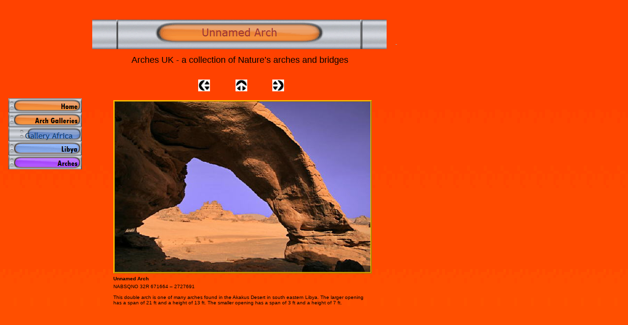

--- FILE ---
content_type: text/html
request_url: http://archesuk.com/html/libya_26.html
body_size: 1984
content:

<!DOCTYPE HTML PUBLIC "-//W3C//DTD HTML 4.01 Transitional//EN">
<html>
<head>
<title>Unnamed Arch</title>
<meta http-equiv="Content-Type" content="text/html; charset=ISO-8859-1">
<meta name="Description" content="Unnamed Arch">
<meta name="Generator" content="NetObjects Fusion 9 for Windows">
<meta name="Keywords" content="Unnamed Arch">
<meta name="Language" content="english">
<script type="text/javascript">
<!--
function F_loadRollover(){} function F_roll(){}
//-->
</script>
<SCRIPT TYPE="text/javascript" SRC="../assets/rollover.js"></SCRIPT>
<link rel="stylesheet" type="text/css" href="../html/style.css">
<link rel="stylesheet" type="text/css" href="../html/site.css">
</head>
<body style="margin: 0px;">
 <table border="0" cellspacing="0" cellpadding="0" width="827">
  <tr valign="top" align="left">
   <td width="17" height="16"><img src="../assets/images/autogen/clearpixel.gif" width="17" height="1" border="0" alt=""></td>
   <td width="133"><img src="../assets/images/autogen/clearpixel.gif" width="133" height="1" border="0" alt=""></td>
   <td width="17"><img src="../assets/images/autogen/clearpixel.gif" width="17" height="1" border="0" alt=""></td>
   <td width="16"><img src="../assets/images/autogen/clearpixel.gif" width="16" height="1" border="0" alt=""></td>
   <td width="5"><img src="../assets/images/autogen/clearpixel.gif" width="5" height="1" border="0" alt=""></td>
   <td width="5"><img src="../assets/images/autogen/clearpixel.gif" width="5" height="1" border="0" alt=""></td>
   <td width="34"><img src="../assets/images/autogen/clearpixel.gif" width="34" height="1" border="0" alt=""></td>
   <td width="177"><img src="../assets/images/autogen/clearpixel.gif" width="177" height="1" border="0" alt=""></td>
   <td width="16"><img src="../assets/images/autogen/clearpixel.gif" width="16" height="1" border="0" alt=""></td>
   <td width="8"><img src="../assets/images/autogen/clearpixel.gif" width="8" height="1" border="0" alt=""></td>
   <td width="52"><img src="../assets/images/autogen/clearpixel.gif" width="52" height="1" border="0" alt=""></td>
   <td></td>
   <td width="51"><img src="../assets/images/autogen/clearpixel.gif" width="51" height="1" border="0" alt=""></td>
   <td></td>
   <td width="183"><img src="../assets/images/autogen/clearpixel.gif" width="183" height="1" border="0" alt=""></td>
   <td width="26"><img src="../assets/images/autogen/clearpixel.gif" width="26" height="1" border="0" alt=""></td>
   <td width="39"><img src="../assets/images/autogen/clearpixel.gif" width="39" height="1" border="0" alt=""></td>
  </tr>
  <tr valign="top" align="left">
   <td colspan="4"></td>
   <td colspan="2" width="10" class="TextObject">
    <p><a name="top"></a>&nbsp;</p>
   </td>
   <td colspan="11"></td>
  </tr>
  <tr valign="top" align="left">
   <td colspan="17" height="6"></td>
  </tr>
  <tr valign="top" align="left">
   <td colspan="5" height="36"></td>
   <td colspan="11" rowspan="2" width="600"><img id="Banner1" height="60" width="600" src="../assets/images/autogen/Unnamed_Arch_Nbanner_600.gif" border="0" alt="Unnamed Arch" title="Unnamed Arch"></td>
   <td></td>
  </tr>
  <tr valign="top" align="left">
   <td colspan="5" height="24"></td>
   <td rowspan="2" valign="middle" width="0"><hr id="HorizontaleLinie1" width="0" size="1"></td>
   <td></td>
  </tr>
  <tr valign="top" align="left">
   <td colspan="17" height="6"></td>
  </tr>
  <tr valign="top" align="left">
   <td colspan="17" height="6"></td>
  </tr>
  <tr valign="top" align="left">
   <td colspan="2"></td>
   <td colspan="15" width="677" class="TextObject">
    <p style="text-align: center;"><b><span style="font-family: Verdana,Tahoma,Arial,Helvetica,Sans-serif; font-size: large;"><span style="font-weight: normal;">Arches UK - a collection of Nature&#8217;s arches and bridges</span></span></b></p>
   </td>
  </tr>
  <tr valign="top" align="left">
   <td colspan="17" height="29"></td>
  </tr>
  <tr valign="top" align="left">
   <td colspan="8" height="24"></td>
   <td colspan="2" width="24"><a href="../html/libya_25.html"><img id="Bild14" height="24" width="24" src="../assets/images/NavLeft.gif" border="0" alt=""></a></td>
   <td></td>
   <td width="24"><a href="../html/libya.html"><img id="Bild15" height="24" width="24" src="../assets/images/NavUp.gif" border="0" alt=""></a></td>
   <td></td>
   <td width="24"><a href="../html/libya_27.html"><img id="Bild16" height="24" width="24" src="../assets/images/NavRight.gif" border="0" alt=""></a></td>
   <td colspan="3"></td>
  </tr>
  <tr valign="top" align="left">
   <td colspan="17" height="14"></td>
  </tr>
  <tr valign="top" align="left">
   <td height="145"></td>
   <td colspan="2" width="150">
    <table id="NavigationBar1" border="0" cellspacing="0" cellpadding="0" width="150">
     <tr valign="top" align="left">
      <td width="150" height="29"><a href="../index.html" style="cursor:hand; text-decoration:none;" onMouseOver="F_loadRollover('Navigationsschaltfläche9','',0);F_roll('Navigationsschaltfläche9',1)" onMouseOut="F_roll('Navigationsschaltfläche9',0)"><img id="Navigationsschaltfläche9" name="Navigationsschaltfläche9" height="29" width="150" src="../assets/images/autogen/Home_Np1.gif" onmouseover="F_loadRollover(this,'Home_NRp2.gif',0)" border="0" alt="Home" title="Home"></a></td>
     </tr>
     <tr valign="top" align="left">
      <td width="150" height="29"><a href="../html/archgalleries.html" style="cursor:hand; text-decoration:none;" onMouseOver="F_loadRollover('Navigationsschaltfläche10','',0);F_roll('Navigationsschaltfläche10',1)" onMouseOut="F_roll('Navigationsschaltfläche10',0)"><img id="Navigationsschaltfläche10" name="Navigationsschaltfläche10" height="29" width="150" src="../assets/images/autogen/Arch_Galleries_Np1.gif" onmouseover="F_loadRollover(this,'Arch_Galleries_NRp2.gif',0)" border="0" alt="Arch Galleries" title="Arch Galleries"></a></td>
     </tr>
     <tr valign="top" align="left">
      <td width="150" height="29"><a href="../html/galleryafrica.html" style="cursor:hand; text-decoration:none;" onMouseOver="F_loadRollover('Navigationsschaltfläche11','',0);F_roll('Navigationsschaltfläche11',1)" onMouseOut="F_roll('Navigationsschaltfläche11',0)"><img id="Navigationsschaltfläche11" name="Navigationsschaltfläche11" height="29" width="150" src="../assets/images/autogen/Gallery_Africa_Ns1.gif" onmouseover="F_loadRollover(this,'Gallery_Africa_NRs2.gif',0)" border="0" alt="Gallery Africa" title="Gallery Africa"></a></td>
     </tr>
     <tr valign="top" align="left">
      <td width="150" height="29"><a href="../html/libya.html" style="cursor:hand; text-decoration:none;" onMouseOver="F_loadRollover('Navigationsschaltfläche12','',0);F_roll('Navigationsschaltfläche12',1)" onMouseOut="F_roll('Navigationsschaltfläche12',0)"><img id="Navigationsschaltfläche12" name="Navigationsschaltfläche12" height="29" width="150" src="../assets/images/autogen/Libya_Ns1_new.gif" onmouseover="F_loadRollover(this,'Libya_NRs2_new.gif',0)" border="0" alt="Libya" title="Libya"></a></td>
     </tr>
     <tr valign="top" align="left">
      <td width="150" height="29"><a href="../html/libya_0.html" style="cursor:hand; text-decoration:none;" onMouseOver="F_loadRollover('Navigationsschaltfläche13','',0);F_roll('Navigationsschaltfläche13',1)" onMouseOut="F_roll('Navigationsschaltfläche13',0)"><img id="Navigationsschaltfläche13" name="Navigationsschaltfläche13" height="29" width="150" src="../assets/images/autogen/Arches_Hs3_new.gif" onmouseover="F_loadRollover(this,'Arches_HRs4_new.gif',0)" border="0" alt="Arches" title="Arches"></a></td>
     </tr>
    </table>
   </td>
   <td colspan="4"></td>
   <td colspan="8" rowspan="2" width="535">
    <table id="Table1" border="0" cellspacing="3" cellpadding="1">
     <tr>
      <td width="527">
       <table width="527" border="0" cellspacing="0" cellpadding="0" align="left">
        <tr>
         <td>
          <table id="Table2" border="0" cellspacing="0" cellpadding="0">
           <tr>
            <td width="527">
             <table width="527" border="0" cellspacing="0" cellpadding="0" align="left">
              <tr>
               <td>
                <table id="PhotoTable" border="2" cellspacing="0" cellpadding="0" width="100%" style="border-left-width: 2px; border-left-color:  rgb(255,191,0); border-top-width: 2px; border-top-color:  rgb(255,191,0); border-right-width: 2px; border-right-color:  rgb(255,191,0); border-bottom-width: 2px; border-bottom-color:  rgb(255,191,0);">
                 <tr>
                  <td width="521">
                   <p><img id="Datenfeld22" height="347" width="521" src="../assets/images/db_images/db_Figure_27_Libya_Unnamed_Arch_24-after1.jpg" vspace="0" hspace="0" align="BOTTOM" border="0" alt="Unnamed Arch Lib 24" title="Unnamed Arch Lib 24"></p>
                  </td>
                 </tr>
                </table>
               </td>
              </tr>
             </table>
            </td>
           </tr>
          </table>
         </td>
        </tr>
       </table>
      </td>
     </tr>
     <tr>
      <td style="font-family: Verdana,Tahoma,Arial,Helvetica,Sans-serif; font-size: x-small; color: rgb(0,0,0); font-weight: bold; text-align: left;">
       <p style="font-family: Verdana,Tahoma,Arial,Helvetica,Sans-serif; font-size: x-small; color: rgb(0,0,0); font-weight: bold; text-align: left;">Unnamed Arch</p>
      </td>
     </tr>
     <tr>
      <td style="font-family: Verdana,Tahoma,Arial,Helvetica,Sans-serif; font-size: x-small; color: rgb(0,0,0); text-align: left;">
       <p style="font-family: Verdana,Tahoma,Arial,Helvetica,Sans-serif; font-size: x-small; color: rgb(0,0,0); text-align: left;">NABSQNO 32R 671664 &#8211; 2727691<br><br>This double arch is one of many arches found in the Akakus Desert in south eastern Libya.&nbsp;The larger opening has a span of 21 ft and a height of 13 ft.&nbsp;The smaller opening has a span of 3 ft and a height of 7 ft.</p>
      </td>
     </tr>
    </table>
   </td>
   <td colspan="2"></td>
  </tr>
  <tr valign="top" align="left">
   <td colspan="7" height="322"></td>
   <td colspan="2"></td>
  </tr>
 </table>
</body>
</html>
 


--- FILE ---
content_type: text/css
request_url: http://archesuk.com/html/style.css
body_size: 875
content:
/* CSS-Definitionsdatei, die SiteStyle-Stylesheets enthält */
newNavbar9-HighlightedRollover { font-family: "Times New Roman",             Times,             Serif; font-size: 12px; color: rgb(0,0,0); font-weight: normal; font-style: normal}
 newNavbar22-HighlightedRollover { font-family: "Times New Roman",             Times,             Serif; font-size: 13px; color: rgb(255,255,255); font-weight: normal; font-style: normal}
 newNavbar26-HighlightedRollover { font-family: "Times New Roman",             Times,             Serif; font-size: 13px; color: rgb(255,255,255); font-weight: normal; font-style: normal}
 BODY { font-family: Verdana,            Tahoma,            Arial,            Helvetica,            Sans-serif; background-color: rgb(255,255,255); background-image: url( "../assets/images/BackgroundNew.gif" )}
 A:active { color: rgb(255,255,204)}
 newBanners1-Banner1 { font-family: Verdana,            Tahoma,            Arial,            Helvetica,            Sans-serif; font-size: 24px; color: rgb(153,0,0); font-weight: normal; font-style: normal}
 newNavbar7-Highlighted { font-family: "Times New Roman",             Times,             Serif; font-size: 12px; color: rgb(0,0,0); font-weight: normal; font-style: normal}
 newNavbar2-Regular { font-family: "Times New Roman",             Times,             Serif; font-size: 12px; color: rgb(153,0,0); font-weight: normal; font-style: normal}
 newNavbar8-HighlightedRollover { font-family: "Times New Roman",             Times,             Serif; font-size: 12px; color: rgb(255,255,255); font-weight: normal; font-style: normal}
 newNavbar25-Highlighted { font-family: "Times New Roman",             Times,             Serif; font-size: 13px; color: rgb(255,255,255); font-weight: normal; font-style: normal}
 A:link { color: rgb(0,0,0)}
 newNavbar4-Rollover { font-family: "Times New Roman",             Times,             Serif; font-size: 12px; color: rgb(153,0,0); font-weight: normal; font-style: normal}
 newNavbar29-Rollover { font-family: "Times New Roman",             Times,             Serif; font-size: 12px; color: rgb(153,0,0); font-weight: normal; font-style: normal}
 newBanners33-Banner3 { font-family: Verdana,            Tahoma,            Arial,            Helvetica,            Sans-serif; font-size: 18px; color: rgb(170,31,42); font-weight: normal; font-style: normal}
 newNavbar28-Regular { font-family: "Times New Roman",             Times,             Serif; font-size: 12px; color: rgb(153,0,0); font-weight: normal; font-style: normal}
 newNavbar23-Regular { font-family: "Times New Roman",             Times,             Serif; font-size: 13px; color: rgb(255,255,255); font-weight: normal; font-style: normal}
 A:visited { color: rgb(255,223,0)}
 newNavbar5-Rollover { font-family: "Times New Roman",             Times,             Serif; font-size: 12px; color: rgb(0,51,102); font-weight: normal; font-style: normal}
 newNavbar6-Highlighted { font-family: "Times New Roman",             Times,             Serif; font-size: 12px; color: rgb(255,255,255); font-weight: normal; font-style: normal}
 newNavbar20-Rollover { font-family: "Times New Roman",             Times,             Serif; font-size: 13px; color: rgb(255,255,255); font-weight: normal; font-style: normal}
 newBanners31-Banner2 { font-family: Verdana,            Tahoma,            Arial,            Helvetica,            Sans-serif; font-size: 20px; color: rgb(153,0,0); font-weight: normal; font-style: normal}
 newNavbar21-Highlighted { font-family: "Times New Roman",             Times,             Serif; font-size: 13px; color: rgb(255,255,255); font-weight: normal; font-style: normal}
 .TextNavBar { font-size: xx-small}
 newNavbar3-Regular { font-family: "Times New Roman",             Times,             Serif; font-size: 12px; color: rgb(0,51,102); font-weight: normal; font-style: normal}
 newNavbar19-Regular { font-family: "Times New Roman",             Times,             Serif; font-size: 13px; color: rgb(255,255,255); font-weight: normal; font-style: normal}
 newNavbar24-Rollover { font-family: "Times New Roman",             Times,             Serif; font-size: 13px; color: rgb(255,255,255); font-weight: normal; font-style: normal}
 .nof_Archesuk_newBanners1-Banner1 {
font-family:Times New Roman ; font-size:0; font-weight:0; font-style:normal; color:#000000 
}

.nof_Archesuk_newBanners31-Banner2 {
font-family:Verdana; font-size:16; font-weight:0; font-style:normal; color:#993333 
}

.nof_Archesuk_newBanners33-Banner3 {
font-family:Times New Roman ; font-size:0; font-weight:0; font-style:normal; color:#000000 
}

.nof_Archesuk_newNavbar2-Regular {
font-family:Times New Roman ; font-size:0; font-weight:0; font-style:normal; color:#000000 
}

.nof_Archesuk_newNavbar4-Rollover {
font-family:Times New Roman ; font-size:0; font-weight:0; font-style:normal; color:#000000 
}

.nof_Archesuk_newNavbar6-Highlighted {
font-family:Times New Roman ; font-size:0; font-weight:0; font-style:normal; color:#000000 
}

.nof_Archesuk_newNavbar8-HighlightedRollover {
font-family:Times New Roman ; font-size:0; font-weight:0; font-style:normal; color:#000000 
}

.nof_Archesuk_newNavbar28-Regular {
font-family:Times New Roman ; font-size:0; font-weight:0; font-style:normal; color:#000000 
}

.nof_Archesuk_newNavbar29-Rollover {
font-family:Times New Roman ; font-size:0; font-weight:0; font-style:normal; color:#000000 
}

.nof_Archesuk_newNavbar3-Regular {
font-family:Times New Roman ; font-size:0; font-weight:0; font-style:normal; color:#000000 
}

.nof_Archesuk_newNavbar5-Rollover {
font-family:Times New Roman ; font-size:0; font-weight:0; font-style:normal; color:#000000 
}

.nof_Archesuk_newNavbar7-Highlighted {
font-family:Times New Roman ; font-size:0; font-weight:0; font-style:normal; color:#000000 
}

.nof_Archesuk_newNavbar9-HighlightedRollover {
font-family:Times New Roman ; font-size:0; font-weight:0; font-style:normal; color:#000000 
}

.nof_Archesuk_newNavbar19-Regular {
font-family:Times New Roman ; font-size:0; font-weight:0; font-style:normal; color:#ffffff 
}

.nof_Archesuk_newNavbar20-Rollover {
font-family:Times New Roman ; font-size:0; font-weight:0; font-style:normal; color:#ffffff 
}

.nof_Archesuk_newNavbar21-Highlighted {
font-family:Times New Roman ; font-size:0; font-weight:0; font-style:normal; color:#ffffff 
}

.nof_Archesuk_newNavbar22-HighlightedRollover {
font-family:Times New Roman ; font-size:0; font-weight:0; font-style:normal; color:#ffffff 
}

.nof_Archesuk_newNavbar23-Regular {
font-family:Times New Roman ; font-size:0; font-weight:0; font-style:normal; color:#ffffff 
}

.nof_Archesuk_newNavbar24-Rollover {
font-family:Times New Roman ; font-size:0; font-weight:0; font-style:normal; color:#ffffff 
}

.nof_Archesuk_newNavbar25-Highlighted {
font-family:Times New Roman ; font-size:0; font-weight:0; font-style:normal; color:#ffffff 
}

.nof_Archesuk_newNavbar26-HighlightedRollover {
font-family:Times New Roman ; font-size:0; font-weight:0; font-style:normal; color:#ffffff 
}

.nof_Archesuk_newBanners1-Banner1 {
font-family:Times New Roman ; font-size:0; font-weight:0; font-style:normal; color:#000000 
}

.nof_Archesuk_newBanners31-Banner2 {
font-family:Times New Roman ; font-size:0; font-weight:0; font-style:normal; color:#000000 
}

.nof_Archesuk_newBanners33-Banner3 {
font-family:Times New Roman ; font-size:0; font-weight:0; font-style:normal; color:#000000 
}

.nof_Archesuk_newNavbar2-Regular {
font-family:Times New Roman ; font-size:0; font-weight:0; font-style:normal; color:#000000 
}

.nof_Archesuk_newNavbar4-Rollover {
font-family:Times New Roman ; font-size:0; font-weight:0; font-style:normal; color:#000000 
}

.nof_Archesuk_newNavbar6-Highlighted {
font-family:Times New Roman ; font-size:0; font-weight:0; font-style:normal; color:#000000 
}

.nof_Archesuk_newNavbar8-HighlightedRollover {
font-family:Times New Roman ; font-size:0; font-weight:0; font-style:normal; color:#000000 
}

.nof_Archesuk_newNavbar28-Regular {
font-family:Times New Roman ; font-size:0; font-weight:0; font-style:normal; color:#000000 
}

.nof_Archesuk_newNavbar29-Rollover {
font-family:Times New Roman ; font-size:0; font-weight:0; font-style:normal; color:#000000 
}

.nof_Archesuk_newNavbar3-Regular {
font-family:Times New Roman ; font-size:0; font-weight:0; font-style:normal; color:#000000 
}

.nof_Archesuk_newNavbar5-Rollover {
font-family:Times New Roman ; font-size:0; font-weight:0; font-style:normal; color:#000000 
}

.nof_Archesuk_newNavbar7-Highlighted {
font-family:Times New Roman ; font-size:0; font-weight:0; font-style:normal; color:#000000 
}

.nof_Archesuk_newNavbar9-HighlightedRollover {
font-family:Times New Roman ; font-size:0; font-weight:0; font-style:normal; color:#000000 
}

.nof_Archesuk_newNavbar19-Regular {
font-family:Times New Roman ; font-size:0; font-weight:0; font-style:normal; color:#ffffff 
}

.nof_Archesuk_newNavbar20-Rollover {
font-family:Times New Roman ; font-size:0; font-weight:0; font-style:normal; color:#ffffff 
}

.nof_Archesuk_newNavbar21-Highlighted {
font-family:Times New Roman ; font-size:0; font-weight:0; font-style:normal; color:#ffffff 
}

.nof_Archesuk_newNavbar22-HighlightedRollover {
font-family:Times New Roman ; font-size:0; font-weight:0; font-style:normal; color:#ffffff 
}

.nof_Archesuk_newNavbar23-Regular {
font-family:Times New Roman ; font-size:0; font-weight:0; font-style:normal; color:#ffffff 
}

.nof_Archesuk_newNavbar24-Rollover {
font-family:Times New Roman ; font-size:0; font-weight:0; font-style:normal; color:#ffffff 
}

.nof_Archesuk_newNavbar25-Highlighted {
font-family:Times New Roman ; font-size:0; font-weight:0; font-style:normal; color:#ffffff 
}

.nof_Archesuk_newNavbar26-HighlightedRollover {
font-family:Times New Roman ; font-size:0; font-weight:0; font-style:normal; color:#ffffff 
}

.nof_Archesuk_newBanners1-Banner1 {
font-family:Times New Roman ; font-size:0; font-weight:0; font-style:normal; color:#000000 
}

.nof_Archesuk_newBanners31-Banner2 {
font-family:Times New Roman ; font-size:0; font-weight:0; font-style:normal; color:#000000 
}

.nof_Archesuk_newBanners33-Banner3 {
font-family:Times New Roman ; font-size:0; font-weight:0; font-style:normal; color:#000000 
}

.nof_Archesuk_newNavbar2-Regular {
font-family:Times New Roman ; font-size:0; font-weight:0; font-style:normal; color:#000000 
}

.nof_Archesuk_newNavbar4-Rollover {
font-family:Times New Roman ; font-size:0; font-weight:0; font-style:normal; color:#000000 
}

.nof_Archesuk_newNavbar6-Highlighted {
font-family:Times New Roman ; font-size:0; font-weight:0; font-style:normal; color:#000000 
}

.nof_Archesuk_newNavbar8-HighlightedRollover {
font-family:Times New Roman ; font-size:0; font-weight:0; font-style:normal; color:#000000 
}

.nof_Archesuk_newNavbar28-Regular {
font-family:Times New Roman ; font-size:0; font-weight:0; font-style:normal; color:#000000 
}

.nof_Archesuk_newNavbar29-Rollover {
font-family:Times New Roman ; font-size:0; font-weight:0; font-style:normal; color:#000000 
}

.nof_Archesuk_newNavbar3-Regular {
font-family:Times New Roman ; font-size:0; font-weight:0; font-style:normal; color:#000000 
}

.nof_Archesuk_newNavbar5-Rollover {
font-family:Times New Roman ; font-size:0; font-weight:0; font-style:normal; color:#000000 
}

.nof_Archesuk_newNavbar7-Highlighted {
font-family:Times New Roman ; font-size:0; font-weight:0; font-style:normal; color:#000000 
}

.nof_Archesuk_newNavbar9-HighlightedRollover {
font-family:Times New Roman ; font-size:0; font-weight:0; font-style:normal; color:#000000 
}

.nof_Archesuk_newNavbar19-Regular {
font-family:Times New Roman ; font-size:0; font-weight:0; font-style:normal; color:#ffffff 
}

.nof_Archesuk_newNavbar20-Rollover {
font-family:Times New Roman ; font-size:0; font-weight:0; font-style:normal; color:#ffffff 
}

.nof_Archesuk_newNavbar21-Highlighted {
font-family:Times New Roman ; font-size:0; font-weight:0; font-style:normal; color:#ffffff 
}

.nof_Archesuk_newNavbar22-HighlightedRollover {
font-family:Times New Roman ; font-size:0; font-weight:0; font-style:normal; color:#ffffff 
}

.nof_Archesuk_newNavbar23-Regular {
font-family:Times New Roman ; font-size:0; font-weight:0; font-style:normal; color:#ffffff 
}

.nof_Archesuk_newNavbar24-Rollover {
font-family:Times New Roman ; font-size:0; font-weight:0; font-style:normal; color:#ffffff 
}

.nof_Archesuk_newNavbar25-Highlighted {
font-family:Times New Roman ; font-size:0; font-weight:0; font-style:normal; color:#ffffff 
}

.nof_Archesuk_newNavbar26-HighlightedRollover {
font-family:Times New Roman ; font-size:0; font-weight:0; font-style:normal; color:#ffffff 
}

.nof_Archesuk_newBanners1-Banner1 {
font-family:Verdana; font-size:16pt; font-weight:0; font-style:normal; color:#000000 
}

.nof_Archesuk_newBanners31-Banner2 {
font-family:Verdana; font-size:16pt; font-weight:0; font-style:normal; color:rgb(153,51,51) 
}

.nof_Archesuk_newBanners33-Banner3 {
font-family:Verdana; font-size:16pt; font-weight:0; font-style:normal; color:#000000 
}

.nof_Archesuk_newNavbar2-Regular {
font-family:Tw Cen MT Condensed Extra Bold ; font-size:0pt; font-weight:0; font-style:normal; color:#000000 
}

.nof_Archesuk_newNavbar4-Rollover {
font-family:Tw Cen MT Condensed Extra Bold ; font-size:0; font-weight:0; font-style:normal; color:#000000 
}

.nof_Archesuk_newNavbar6-Highlighted {
font-family:Tw Cen MT Condensed Extra Bold ; font-size:0; font-weight:0; font-style:normal; color:#000000 
}

.nof_Archesuk_newNavbar8-HighlightedRollover {
font-family:Tw Cen MT Condensed Extra Bold ; font-size:0; font-weight:0; font-style:normal; color:#000000 
}

.nof_Archesuk_newNavbar28-Regular {
font-family:Tw Cen MT Condensed Extra Bold ; font-size:0pt; font-weight:0; font-style:normal; color:#000000 
}

.nof_Archesuk_newNavbar29-Rollover {
font-family:Tw Cen MT Condensed Extra Bold ; font-size:0; font-weight:0; font-style:normal; color:#000000 
}

.nof_Archesuk_newNavbar3-Regular {
font-family:Tw Cen MT Condensed Extra Bold ; font-size:0pt; font-weight:normal; font-style:normal; color:#000000 
}

.nof_Archesuk_newNavbar5-Rollover {
font-family:Tw Cen MT Condensed Extra Bold ; font-size:0pt; font-weight:0; font-style:normal; color:#000000 
}

.nof_Archesuk_newNavbar7-Highlighted {
font-family:Tw Cen MT Condensed Extra Bold ; font-size:0; font-weight:0; font-style:normal; color:#000000 
}

.nof_Archesuk_newNavbar9-HighlightedRollover {
font-family:Tw Cen MT Condensed Extra Bold ; font-size:0; font-weight:0; font-style:normal; color:#000000 
}

.nof_Archesuk_newNavbar19-Regular {
font-family:Times New Roman ; font-size:0; font-weight:0; font-style:normal; color:#ffffff 
}

.nof_Archesuk_newNavbar20-Rollover {
font-family:Times New Roman ; font-size:0; font-weight:0; font-style:normal; color:#ffffff 
}

.nof_Archesuk_newNavbar21-Highlighted {
font-family:Times New Roman ; font-size:0; font-weight:0; font-style:normal; color:#ffffff 
}

.nof_Archesuk_newNavbar22-HighlightedRollover {
font-family:Times New Roman ; font-size:0; font-weight:0; font-style:normal; color:#ffffff 
}

.nof_Archesuk_newNavbar23-Regular {
font-family:Times New Roman ; font-size:0; font-weight:0; font-style:normal; color:#ffffff 
}

.nof_Archesuk_newNavbar24-Rollover {
font-family:Times New Roman ; font-size:0; font-weight:0; font-style:normal; color:#ffffff 
}

.nof_Archesuk_newNavbar25-Highlighted {
font-family:Times New Roman ; font-size:0; font-weight:0; font-style:normal; color:#ffffff 
}

.nof_Archesuk_newNavbar26-HighlightedRollover {
font-family:Times New Roman ; font-size:0; font-weight:0; font-style:normal; color:#ffffff 
}
A:hover { color: rgb(255,255,204)}
 


--- FILE ---
content_type: text/css
request_url: http://archesuk.com/html/site.css
body_size: 124
content:
/* CSS-Definitionsdatei, die Site-übergreifende Stylesheets enthält */

.TextNavBar {
	font-size: medium
}